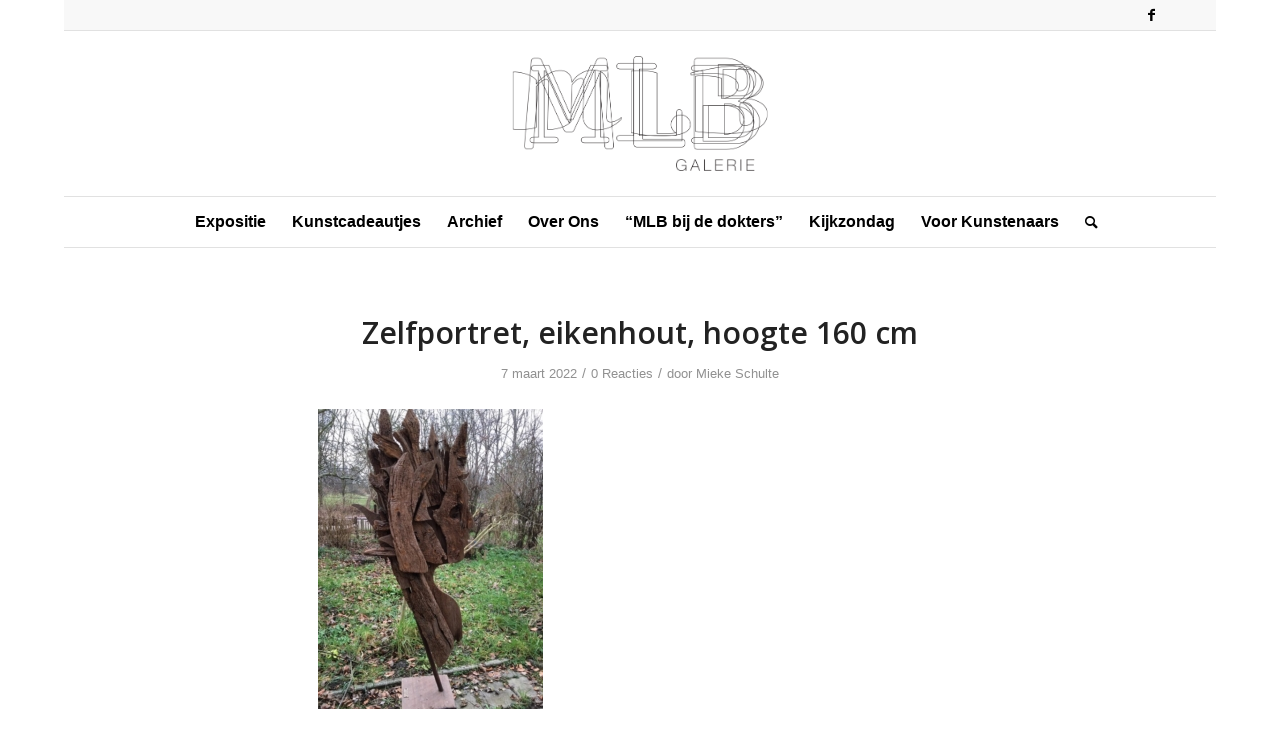

--- FILE ---
content_type: text/html; charset=UTF-8
request_url: https://mlbgalerie.nl/expo-0422/zelfportret-eikenhout-hoogte-160-cm/
body_size: 53773
content:
<!DOCTYPE html>
<html lang="nl-NL" class="html_boxed responsive av-preloader-disabled av-default-lightbox  html_header_top html_logo_center html_bottom_nav_header html_menu_right html_custom html_header_sticky_disabled html_header_shrinking_disabled html_header_topbar_active html_mobile_menu_phone html_header_searchicon html_content_align_center html_header_unstick_top_disabled html_header_stretch_disabled html_av-submenu-hidden html_av-submenu-display-click html_av-overlay-side html_av-overlay-side-classic html_av-submenu-noclone html_entry_id_11552 av-cookies-no-cookie-consent av-no-preview html_text_menu_active ">
<head>
<meta charset="UTF-8" />


<!-- mobile setting -->
<meta name="viewport" content="width=device-width, initial-scale=1">

<!-- Scripts/CSS and wp_head hook -->
<meta name='robots' content='index, follow, max-image-preview:large, max-snippet:-1, max-video-preview:-1' />

<!-- Google Tag Manager for WordPress by gtm4wp.com -->
<script data-cfasync="false" data-pagespeed-no-defer>
	var gtm4wp_datalayer_name = "dataLayer";
	var dataLayer = dataLayer || [];
</script>
<!-- End Google Tag Manager for WordPress by gtm4wp.com -->
	<!-- This site is optimized with the Yoast SEO plugin v26.8 - https://yoast.com/product/yoast-seo-wordpress/ -->
	<title>Zelfportret, eikenhout, hoogte 160 cm - MLBgalerie</title>
	<link rel="canonical" href="https://mlbgalerie.nl/expo-0422/zelfportret-eikenhout-hoogte-160-cm/" />
	<meta property="og:locale" content="nl_NL" />
	<meta property="og:type" content="article" />
	<meta property="og:title" content="Zelfportret, eikenhout, hoogte 160 cm - MLBgalerie" />
	<meta property="og:url" content="https://mlbgalerie.nl/expo-0422/zelfportret-eikenhout-hoogte-160-cm/" />
	<meta property="og:site_name" content="MLBgalerie" />
	<meta property="og:image" content="https://mlbgalerie.nl/expo-0422/zelfportret-eikenhout-hoogte-160-cm" />
	<meta property="og:image:width" content="480" />
	<meta property="og:image:height" content="640" />
	<meta property="og:image:type" content="image/jpeg" />
	<meta name="twitter:card" content="summary_large_image" />
	<script type="application/ld+json" class="yoast-schema-graph">{"@context":"https://schema.org","@graph":[{"@type":"WebPage","@id":"https://mlbgalerie.nl/expo-0422/zelfportret-eikenhout-hoogte-160-cm/","url":"https://mlbgalerie.nl/expo-0422/zelfportret-eikenhout-hoogte-160-cm/","name":"Zelfportret, eikenhout, hoogte 160 cm - MLBgalerie","isPartOf":{"@id":"https://mlbgalerie.nl/#website"},"primaryImageOfPage":{"@id":"https://mlbgalerie.nl/expo-0422/zelfportret-eikenhout-hoogte-160-cm/#primaryimage"},"image":{"@id":"https://mlbgalerie.nl/expo-0422/zelfportret-eikenhout-hoogte-160-cm/#primaryimage"},"thumbnailUrl":"https://mlbgalerie.nl/wp-content/uploads/2021/12/Zelfportret-eikenhout-hoogte-160-cm.jpg","datePublished":"2022-03-07T08:58:31+00:00","breadcrumb":{"@id":"https://mlbgalerie.nl/expo-0422/zelfportret-eikenhout-hoogte-160-cm/#breadcrumb"},"inLanguage":"nl-NL","potentialAction":[{"@type":"ReadAction","target":["https://mlbgalerie.nl/expo-0422/zelfportret-eikenhout-hoogte-160-cm/"]}]},{"@type":"ImageObject","inLanguage":"nl-NL","@id":"https://mlbgalerie.nl/expo-0422/zelfportret-eikenhout-hoogte-160-cm/#primaryimage","url":"https://mlbgalerie.nl/wp-content/uploads/2021/12/Zelfportret-eikenhout-hoogte-160-cm.jpg","contentUrl":"https://mlbgalerie.nl/wp-content/uploads/2021/12/Zelfportret-eikenhout-hoogte-160-cm.jpg","width":480,"height":640},{"@type":"BreadcrumbList","@id":"https://mlbgalerie.nl/expo-0422/zelfportret-eikenhout-hoogte-160-cm/#breadcrumb","itemListElement":[{"@type":"ListItem","position":1,"name":"Home","item":"https://mlbgalerie.nl/"},{"@type":"ListItem","position":2,"name":"April 2022","item":"https://mlbgalerie.nl/expo-0422/"},{"@type":"ListItem","position":3,"name":"Zelfportret, eikenhout, hoogte 160 cm"}]},{"@type":"WebSite","@id":"https://mlbgalerie.nl/#website","url":"https://mlbgalerie.nl/","name":"MLBgalerie","description":"Kunst","potentialAction":[{"@type":"SearchAction","target":{"@type":"EntryPoint","urlTemplate":"https://mlbgalerie.nl/?s={search_term_string}"},"query-input":{"@type":"PropertyValueSpecification","valueRequired":true,"valueName":"search_term_string"}}],"inLanguage":"nl-NL"}]}</script>
	<!-- / Yoast SEO plugin. -->



<link rel="alternate" type="application/rss+xml" title="MLBgalerie &raquo; feed" href="https://mlbgalerie.nl/feed/" />
<link rel="alternate" type="application/rss+xml" title="MLBgalerie &raquo; reacties feed" href="https://mlbgalerie.nl/comments/feed/" />
<link rel="alternate" type="application/rss+xml" title="MLBgalerie &raquo; Zelfportret, eikenhout, hoogte 160 cm reacties feed" href="https://mlbgalerie.nl/expo-0422/zelfportret-eikenhout-hoogte-160-cm/feed/" />
<link rel="alternate" title="oEmbed (JSON)" type="application/json+oembed" href="https://mlbgalerie.nl/wp-json/oembed/1.0/embed?url=https%3A%2F%2Fmlbgalerie.nl%2Fexpo-0422%2Fzelfportret-eikenhout-hoogte-160-cm%2F" />
<link rel="alternate" title="oEmbed (XML)" type="text/xml+oembed" href="https://mlbgalerie.nl/wp-json/oembed/1.0/embed?url=https%3A%2F%2Fmlbgalerie.nl%2Fexpo-0422%2Fzelfportret-eikenhout-hoogte-160-cm%2F&#038;format=xml" />

<!-- google webfont font replacement -->

			
			<style id='wp-img-auto-sizes-contain-inline-css' type='text/css'>
img:is([sizes=auto i],[sizes^="auto," i]){contain-intrinsic-size:3000px 1500px}
/*# sourceURL=wp-img-auto-sizes-contain-inline-css */
</style>
<link data-minify="1" rel='stylesheet' id='avia-grid-css' href='https://mlbgalerie.nl/wp-content/cache/min/1/wp-content/themes/enfold/css/grid.css?ver=1736761715' type='text/css' media='all' />
<link data-minify="1" rel='stylesheet' id='avia-base-css' href='https://mlbgalerie.nl/wp-content/cache/min/1/wp-content/themes/enfold/css/base.css?ver=1736761715' type='text/css' media='all' />
<link data-minify="1" rel='stylesheet' id='avia-layout-css' href='https://mlbgalerie.nl/wp-content/cache/min/1/wp-content/themes/enfold/css/layout.css?ver=1736761715' type='text/css' media='all' />
<link data-minify="1" rel='stylesheet' id='avia-module-audioplayer-css' href='https://mlbgalerie.nl/wp-content/cache/min/1/wp-content/themes/enfold/config-templatebuilder/avia-shortcodes/audio-player/audio-player.css?ver=1736761715' type='text/css' media='all' />
<link data-minify="1" rel='stylesheet' id='avia-module-blog-css' href='https://mlbgalerie.nl/wp-content/cache/min/1/wp-content/themes/enfold/config-templatebuilder/avia-shortcodes/blog/blog.css?ver=1736761715' type='text/css' media='all' />
<link data-minify="1" rel='stylesheet' id='avia-module-postslider-css' href='https://mlbgalerie.nl/wp-content/cache/min/1/wp-content/themes/enfold/config-templatebuilder/avia-shortcodes/postslider/postslider.css?ver=1736761715' type='text/css' media='all' />
<link data-minify="1" rel='stylesheet' id='avia-module-button-css' href='https://mlbgalerie.nl/wp-content/cache/min/1/wp-content/themes/enfold/config-templatebuilder/avia-shortcodes/buttons/buttons.css?ver=1736761715' type='text/css' media='all' />
<link data-minify="1" rel='stylesheet' id='avia-module-buttonrow-css' href='https://mlbgalerie.nl/wp-content/cache/min/1/wp-content/themes/enfold/config-templatebuilder/avia-shortcodes/buttonrow/buttonrow.css?ver=1736761715' type='text/css' media='all' />
<link data-minify="1" rel='stylesheet' id='avia-module-button-fullwidth-css' href='https://mlbgalerie.nl/wp-content/cache/min/1/wp-content/themes/enfold/config-templatebuilder/avia-shortcodes/buttons_fullwidth/buttons_fullwidth.css?ver=1736761715' type='text/css' media='all' />
<link data-minify="1" rel='stylesheet' id='avia-module-catalogue-css' href='https://mlbgalerie.nl/wp-content/cache/min/1/wp-content/themes/enfold/config-templatebuilder/avia-shortcodes/catalogue/catalogue.css?ver=1736761715' type='text/css' media='all' />
<link data-minify="1" rel='stylesheet' id='avia-module-comments-css' href='https://mlbgalerie.nl/wp-content/cache/min/1/wp-content/themes/enfold/config-templatebuilder/avia-shortcodes/comments/comments.css?ver=1736761715' type='text/css' media='all' />
<link data-minify="1" rel='stylesheet' id='avia-module-contact-css' href='https://mlbgalerie.nl/wp-content/cache/min/1/wp-content/themes/enfold/config-templatebuilder/avia-shortcodes/contact/contact.css?ver=1736761715' type='text/css' media='all' />
<link data-minify="1" rel='stylesheet' id='avia-module-slideshow-css' href='https://mlbgalerie.nl/wp-content/cache/min/1/wp-content/themes/enfold/config-templatebuilder/avia-shortcodes/slideshow/slideshow.css?ver=1736761715' type='text/css' media='all' />
<link data-minify="1" rel='stylesheet' id='avia-module-slideshow-contentpartner-css' href='https://mlbgalerie.nl/wp-content/cache/min/1/wp-content/themes/enfold/config-templatebuilder/avia-shortcodes/contentslider/contentslider.css?ver=1736761715' type='text/css' media='all' />
<link data-minify="1" rel='stylesheet' id='avia-module-countdown-css' href='https://mlbgalerie.nl/wp-content/cache/min/1/wp-content/themes/enfold/config-templatebuilder/avia-shortcodes/countdown/countdown.css?ver=1736761715' type='text/css' media='all' />
<link data-minify="1" rel='stylesheet' id='avia-module-gallery-css' href='https://mlbgalerie.nl/wp-content/cache/min/1/wp-content/themes/enfold/config-templatebuilder/avia-shortcodes/gallery/gallery.css?ver=1736761715' type='text/css' media='all' />
<link data-minify="1" rel='stylesheet' id='avia-module-gallery-hor-css' href='https://mlbgalerie.nl/wp-content/cache/min/1/wp-content/themes/enfold/config-templatebuilder/avia-shortcodes/gallery_horizontal/gallery_horizontal.css?ver=1736761715' type='text/css' media='all' />
<link data-minify="1" rel='stylesheet' id='avia-module-maps-css' href='https://mlbgalerie.nl/wp-content/cache/min/1/wp-content/themes/enfold/config-templatebuilder/avia-shortcodes/google_maps/google_maps.css?ver=1736761715' type='text/css' media='all' />
<link data-minify="1" rel='stylesheet' id='avia-module-gridrow-css' href='https://mlbgalerie.nl/wp-content/cache/min/1/wp-content/themes/enfold/config-templatebuilder/avia-shortcodes/grid_row/grid_row.css?ver=1736761715' type='text/css' media='all' />
<link data-minify="1" rel='stylesheet' id='avia-module-heading-css' href='https://mlbgalerie.nl/wp-content/cache/min/1/wp-content/themes/enfold/config-templatebuilder/avia-shortcodes/heading/heading.css?ver=1736761715' type='text/css' media='all' />
<link data-minify="1" rel='stylesheet' id='avia-module-rotator-css' href='https://mlbgalerie.nl/wp-content/cache/min/1/wp-content/themes/enfold/config-templatebuilder/avia-shortcodes/headline_rotator/headline_rotator.css?ver=1736761715' type='text/css' media='all' />
<link data-minify="1" rel='stylesheet' id='avia-module-hr-css' href='https://mlbgalerie.nl/wp-content/cache/min/1/wp-content/themes/enfold/config-templatebuilder/avia-shortcodes/hr/hr.css?ver=1736761715' type='text/css' media='all' />
<link data-minify="1" rel='stylesheet' id='avia-module-icon-css' href='https://mlbgalerie.nl/wp-content/cache/min/1/wp-content/themes/enfold/config-templatebuilder/avia-shortcodes/icon/icon.css?ver=1736761715' type='text/css' media='all' />
<link data-minify="1" rel='stylesheet' id='avia-module-iconbox-css' href='https://mlbgalerie.nl/wp-content/cache/min/1/wp-content/themes/enfold/config-templatebuilder/avia-shortcodes/iconbox/iconbox.css?ver=1736761715' type='text/css' media='all' />
<link data-minify="1" rel='stylesheet' id='avia-module-icongrid-css' href='https://mlbgalerie.nl/wp-content/cache/min/1/wp-content/themes/enfold/config-templatebuilder/avia-shortcodes/icongrid/icongrid.css?ver=1736761715' type='text/css' media='all' />
<link data-minify="1" rel='stylesheet' id='avia-module-iconlist-css' href='https://mlbgalerie.nl/wp-content/cache/min/1/wp-content/themes/enfold/config-templatebuilder/avia-shortcodes/iconlist/iconlist.css?ver=1736761715' type='text/css' media='all' />
<link data-minify="1" rel='stylesheet' id='avia-module-image-css' href='https://mlbgalerie.nl/wp-content/cache/min/1/wp-content/themes/enfold/config-templatebuilder/avia-shortcodes/image/image.css?ver=1736761715' type='text/css' media='all' />
<link data-minify="1" rel='stylesheet' id='avia-module-hotspot-css' href='https://mlbgalerie.nl/wp-content/cache/min/1/wp-content/themes/enfold/config-templatebuilder/avia-shortcodes/image_hotspots/image_hotspots.css?ver=1736761715' type='text/css' media='all' />
<link data-minify="1" rel='stylesheet' id='avia-module-magazine-css' href='https://mlbgalerie.nl/wp-content/cache/min/1/wp-content/themes/enfold/config-templatebuilder/avia-shortcodes/magazine/magazine.css?ver=1736761715' type='text/css' media='all' />
<link data-minify="1" rel='stylesheet' id='avia-module-masonry-css' href='https://mlbgalerie.nl/wp-content/cache/min/1/wp-content/themes/enfold/config-templatebuilder/avia-shortcodes/masonry_entries/masonry_entries.css?ver=1736761715' type='text/css' media='all' />
<link data-minify="1" rel='stylesheet' id='avia-siteloader-css' href='https://mlbgalerie.nl/wp-content/cache/min/1/wp-content/themes/enfold/css/avia-snippet-site-preloader.css?ver=1736761715' type='text/css' media='all' />
<link data-minify="1" rel='stylesheet' id='avia-module-menu-css' href='https://mlbgalerie.nl/wp-content/cache/min/1/wp-content/themes/enfold/config-templatebuilder/avia-shortcodes/menu/menu.css?ver=1736761715' type='text/css' media='all' />
<link data-minify="1" rel='stylesheet' id='avia-modfule-notification-css' href='https://mlbgalerie.nl/wp-content/cache/min/1/wp-content/themes/enfold/config-templatebuilder/avia-shortcodes/notification/notification.css?ver=1736761715' type='text/css' media='all' />
<link data-minify="1" rel='stylesheet' id='avia-module-numbers-css' href='https://mlbgalerie.nl/wp-content/cache/min/1/wp-content/themes/enfold/config-templatebuilder/avia-shortcodes/numbers/numbers.css?ver=1736761715' type='text/css' media='all' />
<link data-minify="1" rel='stylesheet' id='avia-module-portfolio-css' href='https://mlbgalerie.nl/wp-content/cache/min/1/wp-content/themes/enfold/config-templatebuilder/avia-shortcodes/portfolio/portfolio.css?ver=1736761715' type='text/css' media='all' />
<link data-minify="1" rel='stylesheet' id='avia-module-post-metadata-css' href='https://mlbgalerie.nl/wp-content/cache/min/1/wp-content/themes/enfold/config-templatebuilder/avia-shortcodes/post_metadata/post_metadata.css?ver=1736761715' type='text/css' media='all' />
<link data-minify="1" rel='stylesheet' id='avia-module-progress-bar-css' href='https://mlbgalerie.nl/wp-content/cache/min/1/wp-content/themes/enfold/config-templatebuilder/avia-shortcodes/progressbar/progressbar.css?ver=1736761715' type='text/css' media='all' />
<link data-minify="1" rel='stylesheet' id='avia-module-promobox-css' href='https://mlbgalerie.nl/wp-content/cache/min/1/wp-content/themes/enfold/config-templatebuilder/avia-shortcodes/promobox/promobox.css?ver=1736761715' type='text/css' media='all' />
<link data-minify="1" rel='stylesheet' id='avia-sc-search-css' href='https://mlbgalerie.nl/wp-content/cache/min/1/wp-content/themes/enfold/config-templatebuilder/avia-shortcodes/search/search.css?ver=1736761715' type='text/css' media='all' />
<link data-minify="1" rel='stylesheet' id='avia-module-slideshow-accordion-css' href='https://mlbgalerie.nl/wp-content/cache/min/1/wp-content/themes/enfold/config-templatebuilder/avia-shortcodes/slideshow_accordion/slideshow_accordion.css?ver=1736761715' type='text/css' media='all' />
<link data-minify="1" rel='stylesheet' id='avia-module-slideshow-feature-image-css' href='https://mlbgalerie.nl/wp-content/cache/min/1/wp-content/themes/enfold/config-templatebuilder/avia-shortcodes/slideshow_feature_image/slideshow_feature_image.css?ver=1736761715' type='text/css' media='all' />
<link data-minify="1" rel='stylesheet' id='avia-module-slideshow-fullsize-css' href='https://mlbgalerie.nl/wp-content/cache/min/1/wp-content/themes/enfold/config-templatebuilder/avia-shortcodes/slideshow_fullsize/slideshow_fullsize.css?ver=1736761715' type='text/css' media='all' />
<link data-minify="1" rel='stylesheet' id='avia-module-slideshow-fullscreen-css' href='https://mlbgalerie.nl/wp-content/cache/min/1/wp-content/themes/enfold/config-templatebuilder/avia-shortcodes/slideshow_fullscreen/slideshow_fullscreen.css?ver=1736761715' type='text/css' media='all' />
<link data-minify="1" rel='stylesheet' id='avia-module-slideshow-ls-css' href='https://mlbgalerie.nl/wp-content/cache/min/1/wp-content/themes/enfold/config-templatebuilder/avia-shortcodes/slideshow_layerslider/slideshow_layerslider.css?ver=1736761715' type='text/css' media='all' />
<link data-minify="1" rel='stylesheet' id='avia-module-social-css' href='https://mlbgalerie.nl/wp-content/cache/min/1/wp-content/themes/enfold/config-templatebuilder/avia-shortcodes/social_share/social_share.css?ver=1736761715' type='text/css' media='all' />
<link data-minify="1" rel='stylesheet' id='avia-module-tabsection-css' href='https://mlbgalerie.nl/wp-content/cache/min/1/wp-content/themes/enfold/config-templatebuilder/avia-shortcodes/tab_section/tab_section.css?ver=1736761715' type='text/css' media='all' />
<link data-minify="1" rel='stylesheet' id='avia-module-table-css' href='https://mlbgalerie.nl/wp-content/cache/min/1/wp-content/themes/enfold/config-templatebuilder/avia-shortcodes/table/table.css?ver=1736761715' type='text/css' media='all' />
<link data-minify="1" rel='stylesheet' id='avia-module-tabs-css' href='https://mlbgalerie.nl/wp-content/cache/min/1/wp-content/themes/enfold/config-templatebuilder/avia-shortcodes/tabs/tabs.css?ver=1736761715' type='text/css' media='all' />
<link data-minify="1" rel='stylesheet' id='avia-module-team-css' href='https://mlbgalerie.nl/wp-content/cache/min/1/wp-content/themes/enfold/config-templatebuilder/avia-shortcodes/team/team.css?ver=1736761715' type='text/css' media='all' />
<link data-minify="1" rel='stylesheet' id='avia-module-testimonials-css' href='https://mlbgalerie.nl/wp-content/cache/min/1/wp-content/themes/enfold/config-templatebuilder/avia-shortcodes/testimonials/testimonials.css?ver=1736761715' type='text/css' media='all' />
<link data-minify="1" rel='stylesheet' id='avia-module-timeline-css' href='https://mlbgalerie.nl/wp-content/cache/min/1/wp-content/themes/enfold/config-templatebuilder/avia-shortcodes/timeline/timeline.css?ver=1736761715' type='text/css' media='all' />
<link data-minify="1" rel='stylesheet' id='avia-module-toggles-css' href='https://mlbgalerie.nl/wp-content/cache/min/1/wp-content/themes/enfold/config-templatebuilder/avia-shortcodes/toggles/toggles.css?ver=1736761715' type='text/css' media='all' />
<link data-minify="1" rel='stylesheet' id='avia-module-video-css' href='https://mlbgalerie.nl/wp-content/cache/min/1/wp-content/themes/enfold/config-templatebuilder/avia-shortcodes/video/video.css?ver=1736761715' type='text/css' media='all' />
<style id='wp-emoji-styles-inline-css' type='text/css'>

	img.wp-smiley, img.emoji {
		display: inline !important;
		border: none !important;
		box-shadow: none !important;
		height: 1em !important;
		width: 1em !important;
		margin: 0 0.07em !important;
		vertical-align: -0.1em !important;
		background: none !important;
		padding: 0 !important;
	}
/*# sourceURL=wp-emoji-styles-inline-css */
</style>
<link data-minify="1" rel='stylesheet' id='avia-scs-css' href='https://mlbgalerie.nl/wp-content/cache/min/1/wp-content/themes/enfold/css/shortcodes.css?ver=1736761715' type='text/css' media='all' />
<link data-minify="1" rel='stylesheet' id='avia-popup-css-css' href='https://mlbgalerie.nl/wp-content/cache/min/1/wp-content/themes/enfold/js/aviapopup/magnific-popup.css?ver=1736761715' type='text/css' media='screen' />
<link data-minify="1" rel='stylesheet' id='avia-lightbox-css' href='https://mlbgalerie.nl/wp-content/cache/min/1/wp-content/themes/enfold/css/avia-snippet-lightbox.css?ver=1736761715' type='text/css' media='screen' />
<link data-minify="1" rel='stylesheet' id='avia-widget-css-css' href='https://mlbgalerie.nl/wp-content/cache/min/1/wp-content/themes/enfold/css/avia-snippet-widget.css?ver=1736761715' type='text/css' media='screen' />
<link data-minify="1" rel='stylesheet' id='avia-dynamic-css' href='https://mlbgalerie.nl/wp-content/cache/min/1/wp-content/uploads/dynamic_avia/enfold.css?ver=1736761715' type='text/css' media='all' />
<link data-minify="1" rel='stylesheet' id='avia-custom-css' href='https://mlbgalerie.nl/wp-content/cache/min/1/wp-content/themes/enfold/css/custom.css?ver=1736761715' type='text/css' media='all' />
<script type="text/javascript" src="https://mlbgalerie.nl/wp-includes/js/jquery/jquery.min.js?ver=3.7.1" id="jquery-core-js"></script>


<link rel="https://api.w.org/" href="https://mlbgalerie.nl/wp-json/" /><link rel="alternate" title="JSON" type="application/json" href="https://mlbgalerie.nl/wp-json/wp/v2/media/11552" /><link rel="EditURI" type="application/rsd+xml" title="RSD" href="https://mlbgalerie.nl/xmlrpc.php?rsd" />
<meta name="generator" content="WordPress 6.9" />
<link rel='shortlink' href='https://mlbgalerie.nl/?p=11552' />

<!-- Google Tag Manager for WordPress by gtm4wp.com -->
<!-- GTM Container placement set to footer -->
<script data-cfasync="false" data-pagespeed-no-defer type="text/javascript">
	var dataLayer_content = {"pagePostType":"attachment","pagePostType2":"single-attachment","pagePostAuthor":"Mieke Schulte"};
	dataLayer.push( dataLayer_content );
</script>
<script data-cfasync="false" data-pagespeed-no-defer type="text/javascript">
(function(w,d,s,l,i){w[l]=w[l]||[];w[l].push({'gtm.start':
new Date().getTime(),event:'gtm.js'});var f=d.getElementsByTagName(s)[0],
j=d.createElement(s),dl=l!='dataLayer'?'&l='+l:'';j.async=true;j.src=
'//www.googletagmanager.com/gtm.js?id='+i+dl;f.parentNode.insertBefore(j,f);
})(window,document,'script','dataLayer','GTM-PLGD7DJ');
</script>
<!-- End Google Tag Manager for WordPress by gtm4wp.com --><link rel="profile" href="http://gmpg.org/xfn/11" />
<link rel="alternate" type="application/rss+xml" title="MLBgalerie RSS2 Feed" href="https://mlbgalerie.nl/feed/" />
<link rel="pingback" href="https://mlbgalerie.nl/xmlrpc.php" />

<style type='text/css' media='screen'>
 #top #header_main > .container, #top #header_main > .container .main_menu  .av-main-nav > li > a, #top #header_main #menu-item-shop .cart_dropdown_link{ height:165px; line-height: 165px; }
 .html_top_nav_header .av-logo-container{ height:165px;  }
 .html_header_top.html_header_sticky #top #wrap_all #main{ padding-top:247px; } 
</style>
<!--[if lt IE 9]><script src="https://mlbgalerie.nl/wp-content/themes/enfold/js/html5shiv.js"></script><![endif]-->
<link rel="icon" href="/wp-content/uploads/2016/05/onbekend.png" type="image/png">
<style type='text/css'>
@font-face {font-family: 'entypo-fontello'; font-weight: normal; font-style: normal; font-display: auto;
src: url('https://mlbgalerie.nl/wp-content/themes/enfold/config-templatebuilder/avia-template-builder/assets/fonts/entypo-fontello.woff2') format('woff2'),
url('https://mlbgalerie.nl/wp-content/themes/enfold/config-templatebuilder/avia-template-builder/assets/fonts/entypo-fontello.woff') format('woff'),
url('https://mlbgalerie.nl/wp-content/themes/enfold/config-templatebuilder/avia-template-builder/assets/fonts/entypo-fontello.ttf') format('truetype'), 
url('https://mlbgalerie.nl/wp-content/themes/enfold/config-templatebuilder/avia-template-builder/assets/fonts/entypo-fontello.svg#entypo-fontello') format('svg'),
url('https://mlbgalerie.nl/wp-content/themes/enfold/config-templatebuilder/avia-template-builder/assets/fonts/entypo-fontello.eot'),
url('https://mlbgalerie.nl/wp-content/themes/enfold/config-templatebuilder/avia-template-builder/assets/fonts/entypo-fontello.eot?#iefix') format('embedded-opentype');
} #top .avia-font-entypo-fontello, body .avia-font-entypo-fontello, html body [data-av_iconfont='entypo-fontello']:before{ font-family: 'entypo-fontello'; }
</style>

<!--
Debugging Info for Theme support: 

Theme: Enfold
Version: 4.8.1
Installed: enfold
AviaFramework Version: 5.0
AviaBuilder Version: 4.8
aviaElementManager Version: 1.0.1
ML:128-PU:20-PLA:14
WP:6.9
Compress: CSS:disabled - JS:disabled
Updates: enabled - token has changed and not verified
PLAu:12
--><noscript><style id="rocket-lazyload-nojs-css">.rll-youtube-player, [data-lazy-src]{display:none !important;}</style></noscript>
<meta name="generator" content="WP Rocket 3.17.4" data-wpr-features="wpr_defer_js wpr_minify_concatenate_js wpr_lazyload_images wpr_lazyload_iframes wpr_minify_css wpr_desktop" /></head>




<body id="top" class="attachment wp-singular attachment-template-default single single-attachment postid-11552 attachmentid-11552 attachment-jpeg wp-theme-enfold  rtl_columns boxed open_sans helvetica-neue-websave helvetica_neue" itemscope="itemscope" itemtype="https://schema.org/WebPage" >

	
	<div id='wrap_all'>

	
<header id='header' class='all_colors header_color light_bg_color  av_header_top av_logo_center av_bottom_nav_header av_menu_right av_custom av_header_sticky_disabled av_header_shrinking_disabled av_header_stretch_disabled av_mobile_menu_phone av_header_searchicon av_header_unstick_top_disabled av_header_border_disabled'  role="banner" itemscope="itemscope" itemtype="https://schema.org/WPHeader" >

		<div id='header_meta' class='container_wrap container_wrap_meta  av_icon_active_right av_extra_header_active av_phone_active_right av_entry_id_11552'>
		
			      <div class='container'>
			      <ul class='noLightbox social_bookmarks icon_count_1'><li class='social_bookmarks_facebook av-social-link-facebook social_icon_1'><a target="_blank" aria-label="Link naar Facebook" href='https://www.facebook.com/MLBgalerie/' aria-hidden='false' data-av_icon='' data-av_iconfont='entypo-fontello' title='Facebook' rel="noopener"><span class='avia_hidden_link_text'>Facebook</span></a></li></ul>			      </div>
		</div>

		<div  id='header_main' class='container_wrap container_wrap_logo'>
	
        <div class='container av-logo-container'><div class='inner-container'><span class='logo'><a href='https://mlbgalerie.nl/'><img height="100" width="300" src="data:image/svg+xml,%3Csvg%20xmlns='http://www.w3.org/2000/svg'%20viewBox='0%200%20300%20100'%3E%3C/svg%3E" alt='MLBgalerie' title='' data-lazy-src="/wp-content/uploads/2017/02/MLB_zwart.png" /><noscript><img height="100" width="300" src='/wp-content/uploads/2017/02/MLB_zwart.png' alt='MLBgalerie' title='' /></noscript></a></span></div></div><div id='header_main_alternate' class='container_wrap'><div class='container'><nav class='main_menu' data-selectname='Selecteer een pagina'  role="navigation" itemscope="itemscope" itemtype="https://schema.org/SiteNavigationElement" ><div class="avia-menu av-main-nav-wrap"><ul id="avia-menu" class="menu av-main-nav"><li id="menu-item-14716" class="menu-item menu-item-type-post_type menu-item-object-page menu-item-home menu-item-has-children menu-item-top-level menu-item-top-level-1"><a href="https://mlbgalerie.nl/" itemprop="url"><span class="avia-bullet"></span><span class="avia-menu-text">Expositie</span><span class="avia-menu-fx"><span class="avia-arrow-wrap"><span class="avia-arrow"></span></span></span></a>


<ul class="sub-menu">
	<li id="menu-item-6929" class="menu-item menu-item-type-post_type menu-item-object-page"><a href="https://mlbgalerie.nl/senad-alic/" itemprop="url"><span class="avia-bullet"></span><span class="avia-menu-text">Senad Alić</span></a></li>
</ul>
</li>
<li id="menu-item-45" class="menu-item menu-item-type-post_type menu-item-object-page menu-item-has-children menu-item-mega-parent  menu-item-top-level menu-item-top-level-2"><a href="https://mlbgalerie.nl/kunst-kopen/" itemprop="url"><span class="avia-bullet"></span><span class="avia-menu-text">Kunstcadeautjes</span><span class="avia-menu-fx"><span class="avia-arrow-wrap"><span class="avia-arrow"></span></span></span></a>
<div class='avia_mega_div avia_mega1 three units'>

<ul class="sub-menu">
	<li id="menu-item-11454" class="menu-item menu-item-type-post_type menu-item-object-page avia_mega_menu_columns_1 three units avia_mega_menu_columns_last avia_mega_menu_columns_first"><span class='mega_menu_title heading-color av-special-font'><a href='https://mlbgalerie.nl/zintenz/'>Zintenz kaarten</a></span></li>
</ul>

</div>
</li>
<li id="menu-item-259" class="menu-item menu-item-type-post_type menu-item-object-page menu-item-has-children menu-item-top-level menu-item-top-level-3"><a href="https://mlbgalerie.nl/archief/" itemprop="url"><span class="avia-bullet"></span><span class="avia-menu-text">Archief</span><span class="avia-menu-fx"><span class="avia-arrow-wrap"><span class="avia-arrow"></span></span></span></a>


<ul class="sub-menu">
	<li id="menu-item-14597" class="menu-item menu-item-type-post_type menu-item-object-page"><a href="https://mlbgalerie.nl/2023-2/" itemprop="url"><span class="avia-bullet"></span><span class="avia-menu-text">Archief 2023</span></a></li>
	<li id="menu-item-13862" class="menu-item menu-item-type-post_type menu-item-object-page"><a href="https://mlbgalerie.nl/2022-2/" itemprop="url"><span class="avia-bullet"></span><span class="avia-menu-text">Archief 2022</span></a></li>
	<li id="menu-item-11185" class="menu-item menu-item-type-post_type menu-item-object-page"><a href="https://mlbgalerie.nl/2021-2/" itemprop="url"><span class="avia-bullet"></span><span class="avia-menu-text">Archief 2021</span></a></li>
	<li id="menu-item-7408" class="menu-item menu-item-type-post_type menu-item-object-page"><a href="https://mlbgalerie.nl/archief-2020/" itemprop="url"><span class="avia-bullet"></span><span class="avia-menu-text">Archief 2020</span></a></li>
	<li id="menu-item-4610" class="menu-item menu-item-type-post_type menu-item-object-page"><a href="https://mlbgalerie.nl/archief-2019/" itemprop="url"><span class="avia-bullet"></span><span class="avia-menu-text">Archief 2019</span></a></li>
	<li id="menu-item-3366" class="menu-item menu-item-type-post_type menu-item-object-page"><a href="https://mlbgalerie.nl/archief-2018/" itemprop="url"><span class="avia-bullet"></span><span class="avia-menu-text">Archief 2018</span></a></li>
	<li id="menu-item-2203" class="menu-item menu-item-type-post_type menu-item-object-page"><a href="https://mlbgalerie.nl/archief-2017/" itemprop="url"><span class="avia-bullet"></span><span class="avia-menu-text">Archief 2017</span></a></li>
	<li id="menu-item-393" class="menu-item menu-item-type-post_type menu-item-object-page"><a href="https://mlbgalerie.nl/archief-2016/" itemprop="url"><span class="avia-bullet"></span><span class="avia-menu-text">Archief 2016</span></a></li>
	<li id="menu-item-392" class="menu-item menu-item-type-post_type menu-item-object-page"><a href="https://mlbgalerie.nl/archief-2015/" itemprop="url"><span class="avia-bullet"></span><span class="avia-menu-text">Archief 2015</span></a></li>
	<li id="menu-item-1727" class="menu-item menu-item-type-post_type menu-item-object-page"><a href="https://mlbgalerie.nl/archief-2014/" itemprop="url"><span class="avia-bullet"></span><span class="avia-menu-text">Archief 2014</span></a></li>
	<li id="menu-item-1768" class="menu-item menu-item-type-post_type menu-item-object-page"><a href="https://mlbgalerie.nl/archief-2013/" itemprop="url"><span class="avia-bullet"></span><span class="avia-menu-text">Archief 2013 en eerder</span></a></li>
</ul>
</li>
<li id="menu-item-42" class="menu-item menu-item-type-post_type menu-item-object-page menu-item-has-children menu-item-mega-parent  menu-item-top-level menu-item-top-level-4"><a href="https://mlbgalerie.nl/over-ons/" itemprop="url"><span class="avia-bullet"></span><span class="avia-menu-text">Over Ons</span><span class="avia-menu-fx"><span class="avia-arrow-wrap"><span class="avia-arrow"></span></span></span></a>
<div class='avia_mega_div avia_mega2 six units'>

<ul class="sub-menu">
	<li id="menu-item-38" class="menu-item menu-item-type-post_type menu-item-object-page avia_mega_menu_columns_2 three units  avia_mega_menu_columns_first"><span class='mega_menu_title heading-color av-special-font'><a href='https://mlbgalerie.nl/achtergrond/'>Achtergrond</a></span></li>
	<li id="menu-item-39" class="menu-item menu-item-type-post_type menu-item-object-page avia_mega_menu_columns_2 three units avia_mega_menu_columns_last"><span class='mega_menu_title heading-color av-special-font'><a href='https://mlbgalerie.nl/kunst-voor-iedereen/'>MLB Galerie tot 2023</a></span></li>
</ul>

</div>
</li>
<li id="menu-item-14750" class="menu-item menu-item-type-post_type menu-item-object-page menu-item-has-children menu-item-top-level menu-item-top-level-5"><a href="https://mlbgalerie.nl/ik-wil-exposeren-4/" itemprop="url"><span class="avia-bullet"></span><span class="avia-menu-text">“MLB bij de dokters&#8221;</span><span class="avia-menu-fx"><span class="avia-arrow-wrap"><span class="avia-arrow"></span></span></span></a>


<ul class="sub-menu">
	<li id="menu-item-14947" class="menu-item menu-item-type-post_type menu-item-object-page"><a href="https://mlbgalerie.nl/ik-wil-exposeren-7/" itemprop="url"><span class="avia-bullet"></span><span class="avia-menu-text">“MLB bij de dokters: Aygul Kosedal”</span></a></li>
	<li id="menu-item-14877" class="menu-item menu-item-type-post_type menu-item-object-page"><a href="https://mlbgalerie.nl/ik-wil-exposeren-6/" itemprop="url"><span class="avia-bullet"></span><span class="avia-menu-text">“MLB bij de dokters: Ward Bos”</span></a></li>
	<li id="menu-item-14797" class="menu-item menu-item-type-post_type menu-item-object-page"><a href="https://mlbgalerie.nl/ik-wil-exposeren-5/" itemprop="url"><span class="avia-bullet"></span><span class="avia-menu-text">“MLB bij de dokters: Thérèse van der Werff”</span></a></li>
	<li id="menu-item-14759" class="menu-item menu-item-type-post_type menu-item-object-page"><a href="https://mlbgalerie.nl/ik-wil-exposeren-4/" itemprop="url"><span class="avia-bullet"></span><span class="avia-menu-text">Henriëtte van der Does bij de dokters</span></a></li>
	<li id="menu-item-14641" class="menu-item menu-item-type-post_type menu-item-object-page"><a href="https://mlbgalerie.nl/ik-wil-exposeren-3/" itemprop="url"><span class="avia-bullet"></span><span class="avia-menu-text">Ernie Penseel bij de dokters</span></a></li>
	<li id="menu-item-4190" class="menu-item menu-item-type-post_type menu-item-object-page"><a href="https://mlbgalerie.nl/ik-wil-exposeren-2/" itemprop="url"><span class="avia-bullet"></span><span class="avia-menu-text">Machteld Scheffer bij de dokters</span></a></li>
</ul>
</li>
<li id="menu-item-46" class="menu-item menu-item-type-post_type menu-item-object-page menu-item-has-children menu-item-mega-parent  menu-item-top-level menu-item-top-level-6"><a href="https://mlbgalerie.nl/kunst-voor-iedereen/art-talk/" itemprop="url"><span class="avia-bullet"></span><span class="avia-menu-text">Kijkzondag</span><span class="avia-menu-fx"><span class="avia-arrow-wrap"><span class="avia-arrow"></span></span></span></a>
<div class='avia_mega_div avia_mega1 three units'>

<ul class="sub-menu">
	<li id="menu-item-4825" class="menu-item menu-item-type-post_type menu-item-object-page avia_mega_menu_columns_1 three units avia_mega_menu_columns_last avia_mega_menu_columns_first"><span class='mega_menu_title heading-color av-special-font'><a href='https://mlbgalerie.nl/kunst-voor-iedereen/zoom/'>ZOOM instructie</a></span></li>
</ul>

</div>
</li>
<li id="menu-item-99" class="menu-item menu-item-type-post_type menu-item-object-page menu-item-has-children menu-item-top-level menu-item-top-level-7"><a href="https://mlbgalerie.nl/voor-kunstenaars/" itemprop="url"><span class="avia-bullet"></span><span class="avia-menu-text">Voor Kunstenaars</span><span class="avia-menu-fx"><span class="avia-arrow-wrap"><span class="avia-arrow"></span></span></span></a>


<ul class="sub-menu">
	<li id="menu-item-14213" class="menu-item menu-item-type-post_type menu-item-object-page"><a href="https://mlbgalerie.nl/popup/" itemprop="url"><span class="avia-bullet"></span><span class="avia-menu-text">Popup’s in september 23</span></a></li>
	<li id="menu-item-41" class="menu-item menu-item-type-post_type menu-item-object-page"><a href="https://mlbgalerie.nl/ik-wil-exposeren/" itemprop="url"><span class="avia-bullet"></span><span class="avia-menu-text">Ik wil exposeren</span></a></li>
</ul>
</li>
<li id="menu-item-search" class="noMobile menu-item menu-item-search-dropdown menu-item-avia-special"><a aria-label="Zoek" href="?s=" rel="nofollow" data-avia-search-tooltip="

&lt;form role=&quot;search&quot; action=&quot;https://mlbgalerie.nl/&quot; id=&quot;searchform&quot; method=&quot;get&quot; class=&quot;&quot;&gt;
	&lt;div&gt;
		&lt;input type=&quot;submit&quot; value=&quot;&quot; id=&quot;searchsubmit&quot; class=&quot;button avia-font-entypo-fontello&quot; /&gt;
		&lt;input type=&quot;text&quot; id=&quot;s&quot; name=&quot;s&quot; value=&quot;&quot; placeholder=&#039;Zoek&#039; /&gt;
			&lt;/div&gt;
&lt;/form&gt;" aria-hidden='false' data-av_icon='' data-av_iconfont='entypo-fontello'><span class="avia_hidden_link_text">Zoek</span></a></li><li class="av-burger-menu-main menu-item-avia-special ">
	        			<a href="#" aria-label="Menu" aria-hidden="false">
							<span class="av-hamburger av-hamburger--spin av-js-hamburger">
								<span class="av-hamburger-box">
						          <span class="av-hamburger-inner"></span>
						          <strong>Menu</strong>
								</span>
							</span>
							<span class="avia_hidden_link_text">Menu</span>
						</a>
	        		   </li></ul></div></nav></div> </div> 
		<!-- end container_wrap-->
		</div>
		<div class='header_bg'></div>

<!-- end header -->
</header>
		
	<div id='main' class='all_colors' data-scroll-offset='0'>

	
		<div class='container_wrap container_wrap_first main_color fullsize'>

			<div class='container template-blog template-single-blog '>

				<main class='content units av-content-full alpha '  role="main" itemprop="mainContentOfPage" >

                    <article class='post-entry post-entry-type-standard post-entry-11552 post-loop-1 post-parity-odd post-entry-last single-big post  post-11552 attachment type-attachment status-inherit hentry'  itemscope="itemscope" itemtype="https://schema.org/CreativeWork" ><div class='blog-meta'></div><div class='entry-content-wrapper clearfix standard-content'><header class="entry-content-header"><h1 class='post-title entry-title '  itemprop="headline" >	<a href='https://mlbgalerie.nl/expo-0422/zelfportret-eikenhout-hoogte-160-cm/' rel='bookmark' title='Permanente Link: Zelfportret, eikenhout, hoogte 160 cm'>Zelfportret, eikenhout, hoogte 160 cm			<span class='post-format-icon minor-meta'></span>	</a></h1><span class='post-meta-infos'><time class='date-container minor-meta updated' >7 maart 2022</time><span class='text-sep text-sep-date'>/</span><span class='comment-container minor-meta'><a href="https://mlbgalerie.nl/expo-0422/zelfportret-eikenhout-hoogte-160-cm/#respond" class="comments-link" >0 Reacties</a></span><span class='text-sep text-sep-comment'>/</span><span class="blog-author minor-meta">door <span class="entry-author-link"  itemprop="author" ><span class="author"><span class="fn"><a href="https://mlbgalerie.nl/author/mieke-schulte/" title="Berichten van Mieke Schulte" rel="author">Mieke Schulte</a></span></span></span></span></span></header><div class="entry-content"  itemprop="text" ><p class="attachment"><a href='https://mlbgalerie.nl/wp-content/uploads/2021/12/Zelfportret-eikenhout-hoogte-160-cm.jpg'><img fetchpriority="high" decoding="async" width="225" height="300" src="data:image/svg+xml,%3Csvg%20xmlns='http://www.w3.org/2000/svg'%20viewBox='0%200%20225%20300'%3E%3C/svg%3E" class="attachment-medium size-medium" alt="" data-lazy-srcset="https://mlbgalerie.nl/wp-content/uploads/2021/12/Zelfportret-eikenhout-hoogte-160-cm-225x300.jpg 225w, https://mlbgalerie.nl/wp-content/uploads/2021/12/Zelfportret-eikenhout-hoogte-160-cm.jpg 480w" data-lazy-sizes="(max-width: 225px) 100vw, 225px" data-lazy-src="https://mlbgalerie.nl/wp-content/uploads/2021/12/Zelfportret-eikenhout-hoogte-160-cm-225x300.jpg" /><noscript><img fetchpriority="high" decoding="async" width="225" height="300" src="https://mlbgalerie.nl/wp-content/uploads/2021/12/Zelfportret-eikenhout-hoogte-160-cm-225x300.jpg" class="attachment-medium size-medium" alt="" srcset="https://mlbgalerie.nl/wp-content/uploads/2021/12/Zelfportret-eikenhout-hoogte-160-cm-225x300.jpg 225w, https://mlbgalerie.nl/wp-content/uploads/2021/12/Zelfportret-eikenhout-hoogte-160-cm.jpg 480w" sizes="(max-width: 225px) 100vw, 225px" /></noscript></a></p>
</div><footer class="entry-footer"><div class='av-share-box'><h5 class='av-share-link-description av-no-toc '>Deel dit stuk</h5><ul class='av-share-box-list noLightbox'><li class='av-share-link av-social-link-facebook' ><a target="_blank" aria-label="Deel via Facebook" href='https://www.facebook.com/sharer.php?u=https://mlbgalerie.nl/expo-0422/zelfportret-eikenhout-hoogte-160-cm/&#038;t=Zelfportret%2C%20eikenhout%2C%20hoogte%20160%20cm' aria-hidden='false' data-av_icon='' data-av_iconfont='entypo-fontello' title='' data-avia-related-tooltip='Deel via Facebook' rel="noopener"><span class='avia_hidden_link_text'>Deel via Facebook</span></a></li><li class='av-share-link av-social-link-twitter' ><a target="_blank" aria-label="Deel via Twitter" href='https://twitter.com/share?text=Zelfportret%2C%20eikenhout%2C%20hoogte%20160%20cm&#038;url=https://mlbgalerie.nl/?p=11552' aria-hidden='false' data-av_icon='' data-av_iconfont='entypo-fontello' title='' data-avia-related-tooltip='Deel via Twitter' rel="noopener"><span class='avia_hidden_link_text'>Deel via Twitter</span></a></li><li class='av-share-link av-social-link-whatsapp' ><a target="_blank" aria-label="Delen via WhatsApp" href='https://api.whatsapp.com/send?text=https://mlbgalerie.nl/expo-0422/zelfportret-eikenhout-hoogte-160-cm/' aria-hidden='false' data-av_icon='' data-av_iconfont='entypo-fontello' title='' data-avia-related-tooltip='Delen via WhatsApp' rel="noopener"><span class='avia_hidden_link_text'>Delen via WhatsApp</span></a></li><li class='av-share-link av-social-link-pinterest' ><a target="_blank" aria-label="Deel via Pinterest" href='https://pinterest.com/pin/create/button/?url=https%3A%2F%2Fmlbgalerie.nl%2Fexpo-0422%2Fzelfportret-eikenhout-hoogte-160-cm%2F&#038;description=Zelfportret%2C%20eikenhout%2C%20hoogte%20160%20cm&#038;media=https%3A%2F%2Fmlbgalerie.nl%2Fwp-content%2Fuploads%2F2021%2F12%2FZelfportret-eikenhout-hoogte-160-cm.jpg' aria-hidden='false' data-av_icon='' data-av_iconfont='entypo-fontello' title='' data-avia-related-tooltip='Deel via Pinterest' rel="noopener"><span class='avia_hidden_link_text'>Deel via Pinterest</span></a></li><li class='av-share-link av-social-link-linkedin' ><a target="_blank" aria-label="Deel via LinkedIn" href='https://linkedin.com/shareArticle?mini=true&#038;title=Zelfportret%2C%20eikenhout%2C%20hoogte%20160%20cm&#038;url=https://mlbgalerie.nl/expo-0422/zelfportret-eikenhout-hoogte-160-cm/' aria-hidden='false' data-av_icon='' data-av_iconfont='entypo-fontello' title='' data-avia-related-tooltip='Deel via LinkedIn' rel="noopener"><span class='avia_hidden_link_text'>Deel via LinkedIn</span></a></li><li class='av-share-link av-social-link-tumblr' ><a target="_blank" aria-label="Deel via Tumblr" href='https://www.tumblr.com/share/link?url=https%3A%2F%2Fmlbgalerie.nl%2Fexpo-0422%2Fzelfportret-eikenhout-hoogte-160-cm%2F&#038;name=Zelfportret%2C%20eikenhout%2C%20hoogte%20160%20cm&#038;description=' aria-hidden='false' data-av_icon='' data-av_iconfont='entypo-fontello' title='' data-avia-related-tooltip='Deel via Tumblr' rel="noopener"><span class='avia_hidden_link_text'>Deel via Tumblr</span></a></li><li class='av-share-link av-social-link-vk' ><a target="_blank" aria-label="Deel via Vk" href='https://vk.com/share.php?url=https://mlbgalerie.nl/expo-0422/zelfportret-eikenhout-hoogte-160-cm/' aria-hidden='false' data-av_icon='' data-av_iconfont='entypo-fontello' title='' data-avia-related-tooltip='Deel via Vk' rel="noopener"><span class='avia_hidden_link_text'>Deel via Vk</span></a></li><li class='av-share-link av-social-link-reddit' ><a target="_blank" aria-label="Deel via Reddit" href='https://reddit.com/submit?url=https://mlbgalerie.nl/expo-0422/zelfportret-eikenhout-hoogte-160-cm/&#038;title=Zelfportret%2C%20eikenhout%2C%20hoogte%20160%20cm' aria-hidden='false' data-av_icon='' data-av_iconfont='entypo-fontello' title='' data-avia-related-tooltip='Deel via Reddit' rel="noopener"><span class='avia_hidden_link_text'>Deel via Reddit</span></a></li><li class='av-share-link av-social-link-mail' ><a  aria-label="Delen via e-mail" href='mailto:?subject=Zelfportret%2C%20eikenhout%2C%20hoogte%20160%20cm&#038;body=https://mlbgalerie.nl/expo-0422/zelfportret-eikenhout-hoogte-160-cm/' aria-hidden='false' data-av_icon='' data-av_iconfont='entypo-fontello' title='' data-avia-related-tooltip='Delen via e-mail'><span class='avia_hidden_link_text'>Delen via e-mail</span></a></li></ul></div></footer><div class='post_delimiter'></div></div><div class='post_author_timeline'></div><span class='hidden'>
				<span class='av-structured-data'  itemprop="image" itemscope="itemscope" itemtype="https://schema.org/ImageObject" >
						<span itemprop='url'>/wp-content/uploads/2017/02/MLB_zwart.png</span>
						<span itemprop='height'>0</span>
						<span itemprop='width'>0</span>
				</span>
				<span class='av-structured-data'  itemprop="publisher" itemtype="https://schema.org/Organization" itemscope="itemscope" >
						<span itemprop='name'>Mieke Schulte</span>
						<span itemprop='logo' itemscope itemtype='https://schema.org/ImageObject'>
							<span itemprop='url'>/wp-content/uploads/2017/02/MLB_zwart.png</span>
						 </span>
				</span><span class='av-structured-data'  itemprop="author" itemscope="itemscope" itemtype="https://schema.org/Person" ><span itemprop='name'>Mieke Schulte</span></span><span class='av-structured-data'  itemprop="datePublished" datetime="2022-03-07T09:58:31+01:00" >2022-03-07 09:58:31</span><span class='av-structured-data'  itemprop="dateModified" itemtype="https://schema.org/dateModified" >2022-03-07 09:58:31</span><span class='av-structured-data'  itemprop="mainEntityOfPage" itemtype="https://schema.org/mainEntityOfPage" ><span itemprop='name'>Zelfportret, eikenhout, hoogte 160 cm</span></span></span></article><div class='single-big'></div>


	        	
	        	
<div class='comment-entry post-entry'>

<div class='comment_meta_container'>
			
			<div class='side-container-comment'>
	        		
	        		<div class='side-container-comment-inner'>
	        				        			
	        			<span class='comment-count'>0</span>
   						<span class='comment-text'>antwoorden</span>
   						<span class='center-border center-border-left'></span>
   						<span class='center-border center-border-right'></span>
   						
	        		</div>
	        		
	        	</div>
			
			</div>

<div class='comment_container'><h3 class='miniheading '>Plaats een Reactie</h3><span class='minitext'>Meepraten? <br/>Draag gerust bij!</span>	<div id="respond" class="comment-respond">
		<h3 id="reply-title" class="comment-reply-title">Geef een reactie <small><a rel="nofollow" id="cancel-comment-reply-link" href="/expo-0422/zelfportret-eikenhout-hoogte-160-cm/#respond" style="display:none;">Reactie annuleren</a></small></h3><form action="https://mlbgalerie.nl/wp-comments-post.php" method="post" id="commentform" class="comment-form"><p class="comment-notes"><span id="email-notes">Je e-mailadres wordt niet gepubliceerd.</span> <span class="required-field-message">Vereiste velden zijn gemarkeerd met <span class="required">*</span></span></p><p class="comment-form-author"><label for="author">Naam <span class="required">*</span></label> <input id="author" name="author" type="text" value="" size="30" maxlength="245" autocomplete="name" required="required" /></p>
<p class="comment-form-email"><label for="email">E-mail <span class="required">*</span></label> <input id="email" name="email" type="text" value="" size="30" maxlength="100" aria-describedby="email-notes" autocomplete="email" required="required" /></p>
<p class="comment-form-url"><label for="url">Site</label> <input id="url" name="url" type="text" value="" size="30" maxlength="200" autocomplete="url" /></p>
<p class="comment-form-comment"><label for="comment">Reactie <span class="required">*</span></label> <textarea id="comment" name="comment" cols="45" rows="8" maxlength="65525" required="required"></textarea></p><p class="form-submit"><input name="submit" type="submit" id="submit" class="submit" value="Reactie plaatsen" /> <input type='hidden' name='comment_post_ID' value='11552' id='comment_post_ID' />
<input type='hidden' name='comment_parent' id='comment_parent' value='0' />
</p><p style="display: none;"><input type="hidden" id="akismet_comment_nonce" name="akismet_comment_nonce" value="5e41a158cc" /></p><p style="display: none !important;" class="akismet-fields-container" data-prefix="ak_"><label>&#916;<textarea name="ak_hp_textarea" cols="45" rows="8" maxlength="100"></textarea></label><input type="hidden" id="ak_js_1" name="ak_js" value="218"/></p></form>	</div><!-- #respond -->
	</div>
</div>
				<!--end content-->
				</main>

				

			</div><!--end container-->

		</div><!-- close default .container_wrap element -->


				<!-- end main -->
		</div>
		
		<!-- end wrap_all --></div>

<a href='#top' title='Scroll naar bovenzijde' id='scroll-top-link' aria-hidden='true' data-av_icon='' data-av_iconfont='entypo-fontello'><span class="avia_hidden_link_text">Scroll naar bovenzijde</span></a>

<div data-rocket-location-hash="4e6041365bcf170a565fa2491c7c8d6c" id="fb-root"></div>

<script type="speculationrules">
{"prefetch":[{"source":"document","where":{"and":[{"href_matches":"/*"},{"not":{"href_matches":["/wp-*.php","/wp-admin/*","/wp-content/uploads/*","/wp-content/*","/wp-content/plugins/*","/wp-content/themes/enfold/*","/*\\?(.+)"]}},{"not":{"selector_matches":"a[rel~=\"nofollow\"]"}},{"not":{"selector_matches":".no-prefetch, .no-prefetch a"}}]},"eagerness":"conservative"}]}
</script>

<!-- GTM Container placement set to footer -->
<!-- Google Tag Manager (noscript) -->
				<noscript><iframe src="https://www.googletagmanager.com/ns.html?id=GTM-PLGD7DJ" height="0" width="0" style="display:none;visibility:hidden" aria-hidden="true"></iframe></noscript>
<!-- End Google Tag Manager (noscript) -->
 <script type='text/javascript'>
 /* <![CDATA[ */  
var avia_framework_globals = avia_framework_globals || {};
    avia_framework_globals.frameworkUrl = 'https://mlbgalerie.nl/wp-content/themes/enfold/framework/';
    avia_framework_globals.installedAt = 'https://mlbgalerie.nl/wp-content/themes/enfold/';
    avia_framework_globals.ajaxurl = 'https://mlbgalerie.nl/wp-admin/admin-ajax.php';
/* ]]> */ 
</script>
 
 







































<script>window.lazyLoadOptions=[{elements_selector:"img[data-lazy-src],.rocket-lazyload,iframe[data-lazy-src]",data_src:"lazy-src",data_srcset:"lazy-srcset",data_sizes:"lazy-sizes",class_loading:"lazyloading",class_loaded:"lazyloaded",threshold:300,callback_loaded:function(element){if(element.tagName==="IFRAME"&&element.dataset.rocketLazyload=="fitvidscompatible"){if(element.classList.contains("lazyloaded")){if(typeof window.jQuery!="undefined"){if(jQuery.fn.fitVids){jQuery(element).parent().fitVids()}}}}}},{elements_selector:".rocket-lazyload",data_src:"lazy-src",data_srcset:"lazy-srcset",data_sizes:"lazy-sizes",class_loading:"lazyloading",class_loaded:"lazyloaded",threshold:300,}];window.addEventListener('LazyLoad::Initialized',function(e){var lazyLoadInstance=e.detail.instance;if(window.MutationObserver){var observer=new MutationObserver(function(mutations){var image_count=0;var iframe_count=0;var rocketlazy_count=0;mutations.forEach(function(mutation){for(var i=0;i<mutation.addedNodes.length;i++){if(typeof mutation.addedNodes[i].getElementsByTagName!=='function'){continue}
if(typeof mutation.addedNodes[i].getElementsByClassName!=='function'){continue}
images=mutation.addedNodes[i].getElementsByTagName('img');is_image=mutation.addedNodes[i].tagName=="IMG";iframes=mutation.addedNodes[i].getElementsByTagName('iframe');is_iframe=mutation.addedNodes[i].tagName=="IFRAME";rocket_lazy=mutation.addedNodes[i].getElementsByClassName('rocket-lazyload');image_count+=images.length;iframe_count+=iframes.length;rocketlazy_count+=rocket_lazy.length;if(is_image){image_count+=1}
if(is_iframe){iframe_count+=1}}});if(image_count>0||iframe_count>0||rocketlazy_count>0){lazyLoadInstance.update()}});var b=document.getElementsByTagName("body")[0];var config={childList:!0,subtree:!0};observer.observe(b,config)}},!1)</script><script data-no-minify="1" async src="https://mlbgalerie.nl/wp-content/plugins/wp-rocket/assets/js/lazyload/17.8.3/lazyload.min.js"></script><script>var rocket_beacon_data = {"ajax_url":"https:\/\/mlbgalerie.nl\/wp-admin\/admin-ajax.php","nonce":"901577f4c6","url":"https:\/\/mlbgalerie.nl\/expo-0422\/zelfportret-eikenhout-hoogte-160-cm","is_mobile":false,"width_threshold":1600,"height_threshold":700,"delay":500,"debug":null,"status":{"atf":true,"lrc":true},"elements":"img, video, picture, p, main, div, li, svg, section, header, span","lrc_threshold":1800}</script><script data-name="wpr-wpr-beacon" src='https://mlbgalerie.nl/wp-content/plugins/wp-rocket/assets/js/wpr-beacon.min.js' async></script><script src="https://mlbgalerie.nl/wp-content/cache/min/1/df6f131386c53073edf25263e8e2d5dd.js" data-minify="1" data-rocket-defer defer></script></body>
</html>

<!-- This website is like a Rocket, isn't it? Performance optimized by WP Rocket. Learn more: https://wp-rocket.me -->